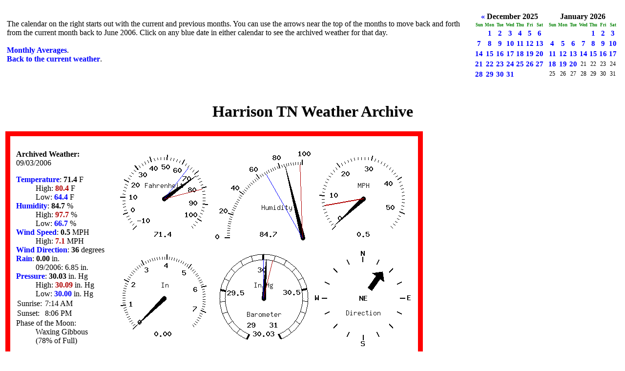

--- FILE ---
content_type: text/html; charset=UTF-8
request_url: http://weather.zielkeassociates.com/archive/?day=09/03/2006
body_size: 2312
content:
 
<!DOCTYPE html PUBLIC "-//W3C//DTD HTML 4.01 Transitional//EN" "http://www.w3.org/TR/html4/loose.dtd">
<html>
<head>
<meta http-equiv="content-type" content="text/html; charset=UTF-8">
<title>Weather in Harrison, TN</title>
<link rel="stylesheet" type="text/css" href="/css/style.css">
<link rel="canonical" href="http://weather.zielkeassociates.com/archive/?day=09/03/2006">
</head>
<body>
<p>
<table>
<tr><td>
<table>
<tr>
<td align=left valign=top>
<br>
The calendar on the right starts out with the current and previous months.  
You can use the arrows near the top of the months to move back and 
forth from the current month back to June 2006.  Click on any blue date in 
either calendar to see the archived weather for that day.<br><br>
<a href="http://weather.zielkeassociates.com/archive/year/">Monthly 
Averages</a>.<br>
<a href="http://weather.zielkeassociates.com/">Back to the current weather</a>.
</td>
<td style="vertical-align: top;">
<table class="calendar">
<caption class="calendar-month"><span class="calendar-prev"><a rel="nofollow" href="/archive/?cal=12/2025&amp;day=09/03/2006">&laquo;</a></span>&nbsp;December&nbsp;2025</caption>
<tr><th abbr="Sunday">Sun</th><th abbr="Monday">Mon</th><th abbr="Tuesday">Tue</th><th abbr="Wednesday">Wed</th><th abbr="Thursday">Thu</th><th abbr="Friday">Fri</th><th abbr="Saturday">Sat</th></tr>
<tr><td colspan="1">&nbsp;</td><td class="linked-day"><a rel="nofollow" href="/archive/?cal=01/2026&amp;day=12/01/2025">1</a></td><td class="linked-day"><a rel="nofollow" href="/archive/?cal=01/2026&amp;day=12/02/2025">2</a></td><td class="linked-day"><a rel="nofollow" href="/archive/?cal=01/2026&amp;day=12/03/2025">3</a></td><td class="linked-day"><a rel="nofollow" href="/archive/?cal=01/2026&amp;day=12/04/2025">4</a></td><td class="linked-day"><a rel="nofollow" href="/archive/?cal=01/2026&amp;day=12/05/2025">5</a></td><td class="linked-day"><a rel="nofollow" href="/archive/?cal=01/2026&amp;day=12/06/2025">6</a></td></tr>
<tr><td class="linked-day"><a rel="nofollow" href="/archive/?cal=01/2026&amp;day=12/07/2025">7</a></td><td class="linked-day"><a rel="nofollow" href="/archive/?cal=01/2026&amp;day=12/08/2025">8</a></td><td class="linked-day"><a rel="nofollow" href="/archive/?cal=01/2026&amp;day=12/09/2025">9</a></td><td class="linked-day"><a rel="nofollow" href="/archive/?cal=01/2026&amp;day=12/10/2025">10</a></td><td class="linked-day"><a rel="nofollow" href="/archive/?cal=01/2026&amp;day=12/11/2025">11</a></td><td class="linked-day"><a rel="nofollow" href="/archive/?cal=01/2026&amp;day=12/12/2025">12</a></td><td class="linked-day"><a rel="nofollow" href="/archive/?cal=01/2026&amp;day=12/13/2025">13</a></td></tr>
<tr><td class="linked-day"><a rel="nofollow" href="/archive/?cal=01/2026&amp;day=12/14/2025">14</a></td><td class="linked-day"><a rel="nofollow" href="/archive/?cal=01/2026&amp;day=12/15/2025">15</a></td><td class="linked-day"><a rel="nofollow" href="/archive/?cal=01/2026&amp;day=12/16/2025">16</a></td><td class="linked-day"><a rel="nofollow" href="/archive/?cal=01/2026&amp;day=12/17/2025">17</a></td><td class="linked-day"><a rel="nofollow" href="/archive/?cal=01/2026&amp;day=12/18/2025">18</a></td><td class="linked-day"><a rel="nofollow" href="/archive/?cal=01/2026&amp;day=12/19/2025">19</a></td><td class="linked-day"><a rel="nofollow" href="/archive/?cal=01/2026&amp;day=12/20/2025">20</a></td></tr>
<tr><td class="linked-day"><a rel="nofollow" href="/archive/?cal=01/2026&amp;day=12/21/2025">21</a></td><td class="linked-day"><a rel="nofollow" href="/archive/?cal=01/2026&amp;day=12/22/2025">22</a></td><td class="linked-day"><a rel="nofollow" href="/archive/?cal=01/2026&amp;day=12/23/2025">23</a></td><td class="linked-day"><a rel="nofollow" href="/archive/?cal=01/2026&amp;day=12/24/2025">24</a></td><td class="linked-day"><a rel="nofollow" href="/archive/?cal=01/2026&amp;day=12/25/2025">25</a></td><td class="linked-day"><a rel="nofollow" href="/archive/?cal=01/2026&amp;day=12/26/2025">26</a></td><td class="linked-day"><a rel="nofollow" href="/archive/?cal=01/2026&amp;day=12/27/2025">27</a></td></tr>
<tr><td class="linked-day"><a rel="nofollow" href="/archive/?cal=01/2026&amp;day=12/28/2025">28</a></td><td class="linked-day"><a rel="nofollow" href="/archive/?cal=01/2026&amp;day=12/29/2025">29</a></td><td class="linked-day"><a rel="nofollow" href="/archive/?cal=01/2026&amp;day=12/30/2025">30</a></td><td class="linked-day"><a rel="nofollow" href="/archive/?cal=01/2026&amp;day=12/31/2025">31</a></td><td colspan="3">&nbsp;</td></tr>
</table>
<br>
</td>
<td style="vertical-align: top;">
<table class="calendar">
<caption class="calendar-month">January&nbsp;2026</caption>
<tr><th abbr="Sunday">Sun</th><th abbr="Monday">Mon</th><th abbr="Tuesday">Tue</th><th abbr="Wednesday">Wed</th><th abbr="Thursday">Thu</th><th abbr="Friday">Fri</th><th abbr="Saturday">Sat</th></tr>
<tr><td colspan="4">&nbsp;</td><td class="linked-day"><a rel="nofollow" href="/archive/?cal=01/2026&amp;day=01/01/2026">1</a></td><td class="linked-day"><a rel="nofollow" href="/archive/?cal=01/2026&amp;day=01/02/2026">2</a></td><td class="linked-day"><a rel="nofollow" href="/archive/?cal=01/2026&amp;day=01/03/2026">3</a></td></tr>
<tr><td class="linked-day"><a rel="nofollow" href="/archive/?cal=01/2026&amp;day=01/04/2026">4</a></td><td class="linked-day"><a rel="nofollow" href="/archive/?cal=01/2026&amp;day=01/05/2026">5</a></td><td class="linked-day"><a rel="nofollow" href="/archive/?cal=01/2026&amp;day=01/06/2026">6</a></td><td class="linked-day"><a rel="nofollow" href="/archive/?cal=01/2026&amp;day=01/07/2026">7</a></td><td class="linked-day"><a rel="nofollow" href="/archive/?cal=01/2026&amp;day=01/08/2026">8</a></td><td class="linked-day"><a rel="nofollow" href="/archive/?cal=01/2026&amp;day=01/09/2026">9</a></td><td class="linked-day"><a rel="nofollow" href="/archive/?cal=01/2026&amp;day=01/10/2026">10</a></td></tr>
<tr><td class="linked-day"><a rel="nofollow" href="/archive/?cal=01/2026&amp;day=01/11/2026">11</a></td><td class="linked-day"><a rel="nofollow" href="/archive/?cal=01/2026&amp;day=01/12/2026">12</a></td><td class="linked-day"><a rel="nofollow" href="/archive/?cal=01/2026&amp;day=01/13/2026">13</a></td><td class="linked-day"><a rel="nofollow" href="/archive/?cal=01/2026&amp;day=01/14/2026">14</a></td><td class="linked-day"><a rel="nofollow" href="/archive/?cal=01/2026&amp;day=01/15/2026">15</a></td><td class="linked-day"><a rel="nofollow" href="/archive/?cal=01/2026&amp;day=01/16/2026">16</a></td><td class="linked-day"><a rel="nofollow" href="/archive/?cal=01/2026&amp;day=01/17/2026">17</a></td></tr>
<tr><td class="linked-day"><a rel="nofollow" href="/archive/?cal=01/2026&amp;day=01/18/2026">18</a></td><td class="linked-day"><a rel="nofollow" href="/archive/?cal=01/2026&amp;day=01/19/2026">19</a></td><td class="linked-day"><a rel="nofollow" href="/archive/?cal=01/2026&amp;day=01/20/2026">20</a></td><td>21</td><td>22</td><td>23</td><td>24</td></tr>
<tr><td>25</td><td>26</td><td>27</td><td>28</td><td>29</td><td>30</td><td>31</td></tr>
</table>
</td>
</tr>
</table>
</td></tr>
<tr><td>
</p>
<p>
<center><h1>Harrison TN Weather Archive</h1></center>
</p>
<table class=red>
<tr><td class=box valign=top>
<p>
<b>Archived Weather:</b><br>
09/03/2006</p>
<p>
<dl>
<dt><a href="#temperature">Temperature</a>: <span class=black>71.4</span> F</dt>
<dd>High: <span class=red>80.4</span> F</dd>
<dd>Low: <span class=blue>64.4</span> F</dd>
<dt><a href="#humidity">Humidity</a>: <span class=black>84.7</span> %</dt>
<dd>High: <span class=red>97.7</span> %</dd>
<dd>Low: <span class=blue>66.7</span> %</dd>
<dt><a href="#wind">Wind Speed</a>: <span class=black>0.5</span> MPH</dt>
<dd>High: <span class=red>7.1</span> MPH</dd>
<dt><a href="#direction">Wind Direction</a>: <span class=black>36</span> degrees</dt>
<dt><a href="#rain">Rain</a>: <span class=black>0.00</span> in.</dt>
<dd>09/2006: <span class=normal>6.85</span> in.</dd>
<dt><a href="#pressure">Pressure</a>: <span class=black>30.03</span> in. Hg</dt>
<dd>High: <span class=red>30.09</span> in. Hg</dd>
<dd>Low: <span class=blue>30.00</span> in. Hg</dd>
<table>
<tr><td class="sun">Sunrise:</td><td class="sun">&nbsp;7:14 AM</td></tr>
<tr><td class="sun">Sunset:</td><td class="sun">&nbsp;8:06 PM</td></tr>
</table>
<dt>Phase of the Moon:</dt>
<dd><span class=normal> Waxing Gibbous </span></dd>
<dd><span class=normal>(78% of Full)</span></dd>
</dl>
</p>
</td>
<td class=box valign=bottom>
<p>
<img src="temp.php?temperature=71.4&amp;high=80.4&amp;low=64.4" width=200 height=200 alt="image gauge">
<img src="hum.php?humidity=84.7&amp;high=97.7&amp;low=66.7" width=200 height=200 alt="image gauge">
<img src="speed.php?speed=0.5&amp;high=7.1" width=200 height=200 alt="image gauge">
<br>
<img src="rain.php?rain=0.00" width=200 height=200 alt="image gauge">
<img src="pressure.php?pressure=30.03&amp;high=30.09&amp;low=30.00" width=200 height=200 alt="image gauge">
<img src="direction.php?direction=36" width=200 height=200 alt="image gauge">
</p>
</td>
</tr>
</table>
<p>
<table class="red"><tr><td class=box valign=top>
<p>
<b>Charts display extremes from 09/03 and prior 48 hours.</b>
</p>
<dl>
<dt id=temperature>09/03 Temperature: 71.4 F</dt>
<dd>High: <b>80.4</b> F</dd>
<dd>Low: <b>64.4</b> F</dd>
<dt><img width=910 height=225 src="tempgraph.php?day=09/03/2006"  alt="image graph"></dt>
</dl>
</p>
<p>
<dl>
<dt id=humidity>09/03 Humidity: 84.7 %</dt>
<dd>High: <b>97.7</b> %</dd>
<dd>Low: <b>66.7</b> %</dd>
<dt><img width=910 height=225 src="humgraph.php?day=09/03/2006" alt="image graph"></dt>
</dl>
</p>
<p>
<dl>
<dt id=wind>09/03 Wind Speed: 0.5 MPH</dt>
<dd>High: <b>7.1</b> MPH</dd>
<dt><img width=910 height=225 src="windgraph.php?day=09/03/2006" alt="image graph"></dt>
</dl>
</p>
<p>
<dl>
<dt id=direction>09/03 Wind Direction: 36 degrees</dt>
<dt><img width=910 height=225 src="directiongraph.php?day=09/03/2006" alt="image graph"></dt>
</dl>
</p>
<p>
<dl>
<dt id=rain>Rain:</dt>
<dd>09/2006 <b>6.85</b> in.</dd>   
<dd>09/03 <b>0.00</b> in.</dd>   
<dt><img width=910 height=225 src="raingraph.php?day=09/03/2006" alt="image graph"></dt>
</dl>
</p>
<p>
<dl>
<dt id=pressure>09/03 Pressure: 30.03 in. Hg</dt>
<dd>High: <b>30.09</b> in. Hg</dd>   
<dd>Low: <b>30.00</b> in. Hg</dd>
<dt><img width=910 height=225 src="pressuregraph.php?day=09/03/2006" alt="image graph"></dt>
</dl>
</p>
</td></tr></table>
</p>
</td></tr></table>

<!-- Piwik -->
<script type="text/javascript">
var pkBaseURL = (("https:" == document.location.protocol) ? "https://stats.linuxcoffee.com/" : "http://stats.linuxcoffee.com/");
document.write(unescape("%3Cscript src='" + pkBaseURL + "piwik.js' type='text/javascript'%3E%3C/script%3E"));
</script><script type="text/javascript">
try {
var piwikTracker = Piwik.getTracker(pkBaseURL + "piwik.php", 29);
piwikTracker.trackPageView();
piwikTracker.enableLinkTracking();
} catch( err ) {}
</script><noscript><p><img src="http://stats.linuxcoffee.com/piwik.php?idsite=29" style="border:0" alt=""></p></noscript>
<!-- End Piwik Tag -->

</body>
</html>


--- FILE ---
content_type: text/css
request_url: http://weather.zielkeassociates.com/css/style.css
body_size: 404
content:
body
{
 color: #000;
 background-color: #fff;
}
img
{
 border: 0px;
}
a
{
 color: #00f;
 text-decoration: none;
 font-weight: bold;
}
a:hover
{
 color: #f00;
}
h1
{
 text-align: center;
}
table.blue
{
  border: 10px solid #00f;
}
table.red
{
  border: 10px solid #f00;
}
td.box
{
  padding: 10px 10px 0px 10px;
}
td.sun
{
  padding: 0px 0px 0px 0px;
}
span.black
{
 color: #000;
 font-weight: bold;
}
span.red
{
 color: #b00000;
 font-weight: bold;
}
span.blue
{
 color: #00f;
 font-weight: bold;
}
span.green
{
 color: #00c800;
 font-weight: bold;
}
span.gray
{
 color: #707070;
 font-weight: bold;
}
span.normal
{
 color: #000;
 font-weight: normal;
}
table.calendar {border: 0}
table.calendar td, th {text-align: center; border: 0}
table.calendar th {height: 10px; font-size: 7pt;}
table.calendar td {width: 19px; height: 10px; font-size: 9pt;}
table.calendar .calendar-month {font-weight: bold; margin-top: 3px; font-size: 12pt; text-align: center}
table.calendar .calendar-month a{text-decoration: none}
table.calendar .calendar-prev, table.calendar .calendar-next {font-weight: normal;}
table.calendar th {color: green; text-align: center;}
table.calendar td.linked-day {font-size: 11pt}
span.calendar-prev {color: #fff;}
.b {font-weight: bold;}
